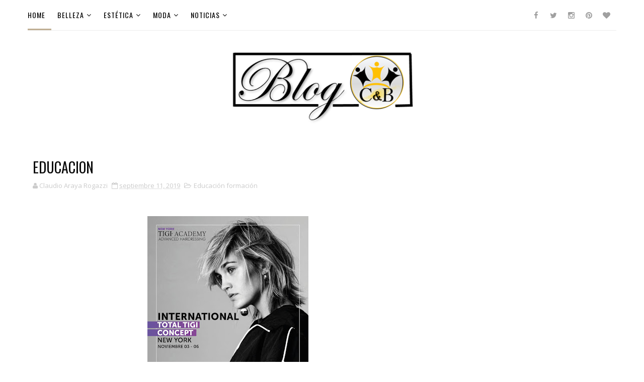

--- FILE ---
content_type: text/javascript; charset=UTF-8
request_url: https://blog.comunidadybelleza.cl/feeds/posts/default/-/Educaci%C3%B3n%20formaci%C3%B3n?alt=json-in-script&max-results=3&callback=jQuery111005495060013150292_1768981164589&_=1768981164590
body_size: 2140
content:
// API callback
jQuery111005495060013150292_1768981164589({"version":"1.0","encoding":"UTF-8","feed":{"xmlns":"http://www.w3.org/2005/Atom","xmlns$openSearch":"http://a9.com/-/spec/opensearchrss/1.0/","xmlns$blogger":"http://schemas.google.com/blogger/2008","xmlns$georss":"http://www.georss.org/georss","xmlns$gd":"http://schemas.google.com/g/2005","xmlns$thr":"http://purl.org/syndication/thread/1.0","id":{"$t":"tag:blogger.com,1999:blog-5342160701890459862"},"updated":{"$t":"2024-11-08T07:28:22.553-08:00"},"category":[{"term":"Videos"},{"term":"Destaque"},{"term":"noticias"},{"term":"cultura"},{"term":"redes sociales"},{"term":"Barbería"},{"term":"Cabello"},{"term":"Cuidado Piel"},{"term":"Educación formación"},{"term":"https:\/\/www.looksantiago.cl\/que-es-salon-look\/"},{"term":"influencers"},{"term":"instagram"},{"term":"moda"}],"title":{"type":"text","$t":"Blog C\u0026amp;B"},"subtitle":{"type":"html","$t":"Blog de Comunidad y Belleza"},"link":[{"rel":"http://schemas.google.com/g/2005#feed","type":"application/atom+xml","href":"https:\/\/blog.comunidadybelleza.cl\/feeds\/posts\/default"},{"rel":"self","type":"application/atom+xml","href":"https:\/\/www.blogger.com\/feeds\/5342160701890459862\/posts\/default\/-\/Educaci%C3%B3n+formaci%C3%B3n?alt=json-in-script\u0026max-results=3"},{"rel":"alternate","type":"text/html","href":"https:\/\/blog.comunidadybelleza.cl\/search\/label\/Educaci%C3%B3n%20formaci%C3%B3n"},{"rel":"hub","href":"http://pubsubhubbub.appspot.com/"}],"author":[{"name":{"$t":"Comunidad y Belleza"},"uri":{"$t":"http:\/\/www.blogger.com\/profile\/15756994009263726135"},"email":{"$t":"noreply@blogger.com"},"gd$image":{"rel":"http://schemas.google.com/g/2005#thumbnail","width":"16","height":"16","src":"https:\/\/img1.blogblog.com\/img\/b16-rounded.gif"}}],"generator":{"version":"7.00","uri":"http://www.blogger.com","$t":"Blogger"},"openSearch$totalResults":{"$t":"1"},"openSearch$startIndex":{"$t":"1"},"openSearch$itemsPerPage":{"$t":"3"},"entry":[{"id":{"$t":"tag:blogger.com,1999:blog-5342160701890459862.post-1778296993464719621"},"published":{"$t":"2019-09-11T17:02:00.000-07:00"},"updated":{"$t":"2019-09-11T17:02:40.602-07:00"},"category":[{"scheme":"http://www.blogger.com/atom/ns#","term":"Educación formación"}],"title":{"type":"text","$t":"EDUCACION"},"content":{"type":"html","$t":"\u003Cdiv style=\"background-color: white; box-sizing: border-box; text-align: justify;\"\u003E\n\u003Ch2 style=\"box-sizing: border-box; line-height: 1.1; margin-bottom: 10px; margin-top: 20px; text-align: center;\"\u003E\n\u003Cdiv class=\"separator\" style=\"clear: both; color: #4a4a4a; font-family: inherit; font-size: 30px; text-align: center;\"\u003E\n\u003Ca href=\"https:\/\/blogger.googleusercontent.com\/img\/b\/R29vZ2xl\/AVvXsEjv4oWS5Q0lcSN6YIyyP-cyfwZE9taH6AQm2oQIGdy4r0zQRl1DkcM9nhm4qye7xDomATKMEPrOt5DRJLe2HX4WTMT2UCRWru_v8OcsXbPr2EnjFwxyN9CMiYfiF8e135dbPbd2JehWxWo\/s1600\/tigi.png\" imageanchor=\"1\" style=\"margin-left: 1em; margin-right: 1em;\"\u003E\u003Cimg border=\"0\" data-original-height=\"1188\" data-original-width=\"1188\" height=\"320\" src=\"https:\/\/blogger.googleusercontent.com\/img\/b\/R29vZ2xl\/AVvXsEjv4oWS5Q0lcSN6YIyyP-cyfwZE9taH6AQm2oQIGdy4r0zQRl1DkcM9nhm4qye7xDomATKMEPrOt5DRJLe2HX4WTMT2UCRWru_v8OcsXbPr2EnjFwxyN9CMiYfiF8e135dbPbd2JehWxWo\/s320\/tigi.png\" width=\"320\" \/\u003E\u003C\/a\u003E\u003C\/div\u003E\n\u003Cdiv class=\"separator\" style=\"clear: both; color: #4a4a4a; font-family: inherit; font-size: 30px; text-align: center;\"\u003E\n\u003Cbr \/\u003E\u003C\/div\u003E\n\u003Cspan style=\"color: #4a4a4a; font-family: Montserrat, sans-serif;\"\u003ETIGI - ACADEMY ADVANCED\u0026nbsp;\u003C\/span\u003E\u003C\/h2\u003E\n\u003Ch2 style=\"box-sizing: border-box; line-height: 1.1; margin-bottom: 10px; margin-top: 20px; text-align: center;\"\u003E\n\u003Cspan style=\"color: #4a4a4a; font-family: Montserrat, sans-serif;\"\u003EHARDRESSING\u003C\/span\u003E\u003C\/h2\u003E\n\u003Cdiv style=\"color: #333333; font-family: Montserrat, sans-serif; font-size: 16px;\"\u003E\n\u003Cbr \/\u003E\u003C\/div\u003E\n\u003Cdiv style=\"color: #333333; font-family: Montserrat, sans-serif; font-size: 16px;\"\u003E\n\u003Cbr \/\u003E\u003C\/div\u003E\n\u003C\/div\u003E\n\u003Cspan style=\"background-color: white; color: #333333; font-family: Montserrat, sans-serif; font-size: 16px; text-align: justify;\"\u003E¿QUÉ GANARÁS?\u003C\/span\u003E\u003Cbr style=\"background-color: white; box-sizing: border-box; color: #333333; font-family: Montserrat, sans-serif; font-size: 16px; text-align: justify;\" \/\u003E\u003Cbr style=\"background-color: white; box-sizing: border-box; color: #333333; font-family: Montserrat, sans-serif; font-size: 16px; text-align: justify;\" \/\u003E\u003Cspan style=\"background-color: white; color: #333333; font-family: Montserrat, sans-serif; font-size: 16px; text-align: justify;\"\u003EÚltimas tendencias y conceptos en técnicas de corte y coloración. Conocimiento de las últimas colecciones de Tigi.\u003C\/span\u003E\u003Cspan style=\"background-color: white; color: #333333; font-family: Montserrat, sans-serif; font-size: 16px; text-align: justify;\"\u003E\u0026nbsp;Inspiración para crear nuevas formas, texturas y colores emocionantes a través de la técnica, la colocación del color y el uso adecuado del producto. Experimentar una sesión de fotos en vivo y obtener información valiosa para crear imagen de marca. Mayor comprensión de la creación de un total look: modelo, cabello, maquillaje, vestuario y fotografía.\u003C\/span\u003E\u003Cbr style=\"background-color: white; box-sizing: border-box; color: #333333; font-family: Montserrat, sans-serif; font-size: 16px; text-align: justify;\" \/\u003E\u003Cbr style=\"background-color: white; box-sizing: border-box; color: #333333; font-family: Montserrat, sans-serif; font-size: 16px; text-align: justify;\" \/\u003E\u003Cspan style=\"background-color: white; color: #333333; font-family: Montserrat, sans-serif; font-size: 16px; text-align: justify;\"\u003E¿QUIÉN DEBERÍA ASISTIR?\u003C\/span\u003E\u003Cbr style=\"background-color: white; box-sizing: border-box; color: #333333; font-family: Montserrat, sans-serif; font-size: 16px; text-align: justify;\" \/\u003E\u003Cbr style=\"background-color: white; box-sizing: border-box; color: #333333; font-family: Montserrat, sans-serif; font-size: 16px; text-align: justify;\" \/\u003E\u003Cspan style=\"background-color: white; color: #333333; font-family: Montserrat, sans-serif; font-size: 16px; text-align: justify;\"\u003EEstilistas experimentados en búsquedas de inspiración creativa y conocimiento para crear sus propias imágenes.\u003C\/span\u003E\u003Cbr \/\u003E\n\u003Cul class=\"justificado-izquierdo\" style=\"background-color: white; box-sizing: border-box; color: #333333; font-family: Montserrat, sans-serif; font-size: 16px; margin-bottom: 10px; margin-top: 0px; text-align: justify;\"\u003E\n\u003Cli style=\"box-sizing: border-box;\"\u003E\u003Cspan style=\"box-sizing: border-box; font-weight: 700;\"\u003EFecha:\u0026nbsp;\u003C\/span\u003E03\/11\/2019\u003C\/li\u003E\n\u003Cli style=\"box-sizing: border-box;\"\u003E\u003Cspan style=\"box-sizing: border-box; font-weight: 700;\"\u003ECupos:\u0026nbsp;\u003C\/span\u003EMáximo 5 personas\u003C\/li\u003E\n\u003Cli style=\"box-sizing: border-box;\"\u003E\u003Cspan style=\"box-sizing: border-box; font-weight: 700;\"\u003EValor:\u0026nbsp;\u003C\/span\u003E$ 1.500.000\u003C\/li\u003E\n\u003Cli style=\"box-sizing: border-box;\"\u003E\u003Cspan style=\"box-sizing: border-box; font-weight: 700;\"\u003ELugar:\u0026nbsp;\u003C\/span\u003ENEW YORK\u003C\/li\u003E\n\u003C\/ul\u003E\n\u003Cdiv style=\"text-align: justify;\"\u003E\n\u003Ca href=\"http:\/\/cursos.plushair.cl\/cursos.php?id_curso=101\"\u003Ehttp:\/\/cursos.plushair.cl\/cursos.php?id_curso=101\u003C\/a\u003E\u003C\/div\u003E\n"},"link":[{"rel":"replies","type":"application/atom+xml","href":"https:\/\/blog.comunidadybelleza.cl\/feeds\/1778296993464719621\/comments\/default","title":"Enviar comentarios"},{"rel":"replies","type":"text/html","href":"https:\/\/blog.comunidadybelleza.cl\/2019\/09\/educacion.html#comment-form","title":"0 comentarios"},{"rel":"edit","type":"application/atom+xml","href":"https:\/\/www.blogger.com\/feeds\/5342160701890459862\/posts\/default\/1778296993464719621"},{"rel":"self","type":"application/atom+xml","href":"https:\/\/www.blogger.com\/feeds\/5342160701890459862\/posts\/default\/1778296993464719621"},{"rel":"alternate","type":"text/html","href":"https:\/\/blog.comunidadybelleza.cl\/2019\/09\/educacion.html","title":"EDUCACION"}],"author":[{"name":{"$t":"Claudio Araya Rogazzi"},"uri":{"$t":"http:\/\/www.blogger.com\/profile\/00060453273673803629"},"email":{"$t":"noreply@blogger.com"},"gd$image":{"rel":"http://schemas.google.com/g/2005#thumbnail","width":"16","height":"16","src":"https:\/\/img1.blogblog.com\/img\/b16-rounded.gif"}}],"media$thumbnail":{"xmlns$media":"http://search.yahoo.com/mrss/","url":"https:\/\/blogger.googleusercontent.com\/img\/b\/R29vZ2xl\/AVvXsEjv4oWS5Q0lcSN6YIyyP-cyfwZE9taH6AQm2oQIGdy4r0zQRl1DkcM9nhm4qye7xDomATKMEPrOt5DRJLe2HX4WTMT2UCRWru_v8OcsXbPr2EnjFwxyN9CMiYfiF8e135dbPbd2JehWxWo\/s72-c\/tigi.png","height":"72","width":"72"},"thr$total":{"$t":"0"}}]}});